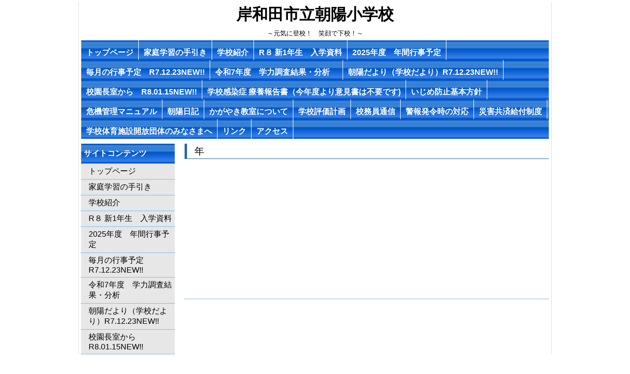

--- FILE ---
content_type: text/html; charset=UTF-8
request_url: http://chouyou-e.kishiwada.ed.jp/?m=201903&post_type=blog
body_size: 11697
content:

<!DOCTYPE html PUBLIC "-//W3C//DTD XHTML 1.0 Transitional//EN" "http://www.w3.org/TR/xhtml1/DTD/xhtml1-transitional.dtd">
<html xmlns="http://www.w3.org/1999/xhtml" dir="ltr" lang="ja">
	<head profile="http://gmpg.org/xfn/11">
		<meta http-equiv="Content-Type" content="text/html; charset=UTF-8" />

		<title>2019  3月 - 岸和田市立朝陽小学校</title>

		<link rel="alternate" type="application/atom+xml" title="岸和田市立朝陽小学校 Atom Feed" href="http://chouyou-e.kishiwada.ed.jp/?feed=atom" />
		<link rel="alternate" type="application/rss+xml" title="岸和田市立朝陽小学校 RSS Feed" href="http://chouyou-e.kishiwada.ed.jp/?feed=rss2" />
		<link rel="pingback" href="http://chouyou-e.kishiwada.ed.jp/xmlrpc.php" />
		<link rel="stylesheet" href="http://chouyou-e.kishiwada.ed.jp/wp-content/themes/template-type5/style.css" type="text/css" />
		
		<link rel='stylesheet' id='iqfmcss-css'  href='http://chouyou-e.kishiwada.ed.jp/wp-content/plugins/inquiry-form-creator/css/inquiry-form.css?ver=0.7' type='text/css' media='all' />
<script type='text/javascript' src='http://chouyou-e.kishiwada.ed.jp/wp-includes/js/l10n.js?ver=20101110'></script>
<script type='text/javascript' src='http://chouyou-e.kishiwada.ed.jp/wp-includes/js/jquery/jquery.js?ver=1.6.1'></script>
<script type='text/javascript' src='http://chouyou-e.kishiwada.ed.jp/wp-content/plugins/inquiry-form-creator/js/ajaxzip2/ajaxzip2.js?ver=2.10'></script>
<script type='text/javascript' src='http://chouyou-e.kishiwada.ed.jp/wp-content/plugins/inquiry-form-creator/js/jquery.upload.js?ver=1.0.2'></script>
<link rel="EditURI" type="application/rsd+xml" title="RSD" href="http://chouyou-e.kishiwada.ed.jp/xmlrpc.php?rsd" />
<link rel="wlwmanifest" type="application/wlwmanifest+xml" href="http://chouyou-e.kishiwada.ed.jp/wp-includes/wlwmanifest.xml" /> 
<link rel='index' title='岸和田市立朝陽小学校' href='http://chouyou-e.kishiwada.ed.jp' />

<link rel="stylesheet" href="http://chouyou-e.kishiwada.ed.jp/wp-content/plugins/count-per-day/counter.css" type="text/css" />
<script type="text/javascript">AjaxZip2.JSONDATA = "http://chouyou-e.kishiwada.ed.jp/wp-content/plugins/inquiry-form-creator/js/ajaxzip2/data";</script><style type="text/css">
body { background-image: url('http://chouyou-e.kishiwada.ed.jp/wp-content/uploads/c53ac327362762e55364ab85fb64502e1.jpg'); background-repeat: repeat; background-position: top center; background-attachment: fixed; }
</style>
	</head>

	<body>
		<div id="wrapper">
			<!-- ヘッダー -->
			<div id="header">
				<!-- ロゴ -->
				<div id="logo">
				<h1><a class="text_logo" href="http://chouyou-e.kishiwada.ed.jp">岸和田市立朝陽小学校</a></h1>
				<div class="desc">～元気に登校！　笑顔で下校！～</div>				</div>
			</div><!-- END:header -->
		
			<!--TOPMENU-->
			<div id="top_nav">
				<div class="menu"><ul><li class="page_item page-item-5"><a href="http://chouyou-e.kishiwada.ed.jp/" title="トップページ">トップページ</a></li><li class="page_item page-item-5056"><a href="http://chouyou-e.kishiwada.ed.jp/?page_id=5056" title="家庭学習の手引き">家庭学習の手引き</a></li><li class="page_item page-item-24"><a href="http://chouyou-e.kishiwada.ed.jp/?page_id=24" title="学校紹介">学校紹介</a></li><li class="page_item page-item-3673"><a href="http://chouyou-e.kishiwada.ed.jp/?page_id=3673" title="R８ 新1年生　入学資料">R８ 新1年生　入学資料</a></li><li class="page_item page-item-4010"><a href="http://chouyou-e.kishiwada.ed.jp/?page_id=4010" title="2025年度　年間行事予定">2025年度　年間行事予定</a></li><li class="page_item page-item-366"><a href="http://chouyou-e.kishiwada.ed.jp/?page_id=366" title="毎月の行事予定　R7.12.23NEW!!">毎月の行事予定　R7.12.23NEW!!</a></li><li class="page_item page-item-9554"><a href="http://chouyou-e.kishiwada.ed.jp/?page_id=9554" title="令和7年度　学力調査結果・分析　">令和7年度　学力調査結果・分析　</a></li><li class="page_item page-item-108"><a href="http://chouyou-e.kishiwada.ed.jp/?page_id=108" title="朝陽だより（学校だより）R7.12.23NEW!!">朝陽だより（学校だより）R7.12.23NEW!!</a></li><li class="page_item page-item-4901"><a href="http://chouyou-e.kishiwada.ed.jp/?page_id=4901" title="校園長室から　R8.01.15NEW!!">校園長室から　R8.01.15NEW!!</a></li><li class="page_item page-item-769"><a href="http://chouyou-e.kishiwada.ed.jp/?page_id=769" title="学校感染症 療養報告書（今年度より意見書は不要です)">学校感染症 療養報告書（今年度より意見書は不要です)</a></li><li class="page_item page-item-4943"><a href="http://chouyou-e.kishiwada.ed.jp/?page_id=4943" title="いじめ防止基本方針">いじめ防止基本方針</a></li><li class="page_item page-item-2040"><a href="http://chouyou-e.kishiwada.ed.jp/?page_id=2040" title="危機管理マニュアル">危機管理マニュアル</a></li><li class="page_item page-item-4976"><a href="http://chouyou-e.kishiwada.ed.jp/?page_id=4976" title="朝陽日記">朝陽日記</a></li><li class="page_item page-item-3966"><a href="http://chouyou-e.kishiwada.ed.jp/?page_id=3966" title="かがやき教室について">かがやき教室について</a></li><li class="page_item page-item-4904"><a href="http://chouyou-e.kishiwada.ed.jp/?page_id=4904" title="学校評価計画">学校評価計画</a></li><li class="page_item page-item-4476"><a href="http://chouyou-e.kishiwada.ed.jp/?page_id=4476" title="校務員通信">校務員通信</a></li><li class="page_item page-item-1075"><a href="http://chouyou-e.kishiwada.ed.jp/?page_id=1075" title="警報発令時の対応">警報発令時の対応</a></li><li class="page_item page-item-781"><a href="http://chouyou-e.kishiwada.ed.jp/?page_id=781" title="災害共済給付制度">災害共済給付制度</a></li><li class="page_item page-item-2058"><a href="http://chouyou-e.kishiwada.ed.jp/?page_id=2058" title="学校体育施設開放団体のみなさまへ">学校体育施設開放団体のみなさまへ</a></li><li class="page_item page-item-543"><a href="http://chouyou-e.kishiwada.ed.jp/?page_id=543" title="リンク">リンク</a></li><li class="page_item page-item-546"><a href="http://chouyou-e.kishiwada.ed.jp/?page_id=546" title="アクセス">アクセス</a></li></ul></div>
				
				<div class="clear"></div>
			</div><!-- END:top_nav -->
			
			<!-- 中央イメージ -->
							<!-- 何も表示しない -->
			
<!-- コンテンツ -->
	<div id="container">
		<!-- 左コンテンツ -->
		<div id="left_contents">
			<!-- サイドバー -->	
			<div id="l_sidebar">
					<div class="title">サイトコンテンツ</div>
	<ul>
		<li class="page_item page-item-5"><a href="http://chouyou-e.kishiwada.ed.jp/" title="トップページ">トップページ</a></li>
<li class="page_item page-item-5056"><a href="http://chouyou-e.kishiwada.ed.jp/?page_id=5056" title="家庭学習の手引き">家庭学習の手引き</a></li>
<li class="page_item page-item-24"><a href="http://chouyou-e.kishiwada.ed.jp/?page_id=24" title="学校紹介">学校紹介</a></li>
<li class="page_item page-item-3673"><a href="http://chouyou-e.kishiwada.ed.jp/?page_id=3673" title="R８ 新1年生　入学資料">R８ 新1年生　入学資料</a></li>
<li class="page_item page-item-4010"><a href="http://chouyou-e.kishiwada.ed.jp/?page_id=4010" title="2025年度　年間行事予定">2025年度　年間行事予定</a></li>
<li class="page_item page-item-366"><a href="http://chouyou-e.kishiwada.ed.jp/?page_id=366" title="毎月の行事予定　R7.12.23NEW!!">毎月の行事予定　R7.12.23NEW!!</a></li>
<li class="page_item page-item-9554"><a href="http://chouyou-e.kishiwada.ed.jp/?page_id=9554" title="令和7年度　学力調査結果・分析　">令和7年度　学力調査結果・分析　</a></li>
<li class="page_item page-item-108"><a href="http://chouyou-e.kishiwada.ed.jp/?page_id=108" title="朝陽だより（学校だより）R7.12.23NEW!!">朝陽だより（学校だより）R7.12.23NEW!!</a></li>
<li class="page_item page-item-4901"><a href="http://chouyou-e.kishiwada.ed.jp/?page_id=4901" title="校園長室から　R8.01.15NEW!!">校園長室から　R8.01.15NEW!!</a></li>
<li class="page_item page-item-769"><a href="http://chouyou-e.kishiwada.ed.jp/?page_id=769" title="学校感染症 療養報告書（今年度より意見書は不要です)">学校感染症 療養報告書（今年度より意見書は不要です)</a></li>
<li class="page_item page-item-4943"><a href="http://chouyou-e.kishiwada.ed.jp/?page_id=4943" title="いじめ防止基本方針">いじめ防止基本方針</a></li>
<li class="page_item page-item-2040"><a href="http://chouyou-e.kishiwada.ed.jp/?page_id=2040" title="危機管理マニュアル">危機管理マニュアル</a></li>
<li class="page_item page-item-4976"><a href="http://chouyou-e.kishiwada.ed.jp/?page_id=4976" title="朝陽日記">朝陽日記</a></li>
<li class="page_item page-item-3966"><a href="http://chouyou-e.kishiwada.ed.jp/?page_id=3966" title="かがやき教室について">かがやき教室について</a></li>
<li class="page_item page-item-4904"><a href="http://chouyou-e.kishiwada.ed.jp/?page_id=4904" title="学校評価計画">学校評価計画</a></li>
<li class="page_item page-item-4476"><a href="http://chouyou-e.kishiwada.ed.jp/?page_id=4476" title="校務員通信">校務員通信</a></li>
<li class="page_item page-item-1075"><a href="http://chouyou-e.kishiwada.ed.jp/?page_id=1075" title="警報発令時の対応">警報発令時の対応</a></li>
<li class="page_item page-item-781"><a href="http://chouyou-e.kishiwada.ed.jp/?page_id=781" title="災害共済給付制度">災害共済給付制度</a></li>
<li class="page_item page-item-2058"><a href="http://chouyou-e.kishiwada.ed.jp/?page_id=2058" title="学校体育施設開放団体のみなさまへ">学校体育施設開放団体のみなさまへ</a></li>
<li class="page_item page-item-543"><a href="http://chouyou-e.kishiwada.ed.jp/?page_id=543" title="リンク">リンク</a></li>
<li class="page_item page-item-546"><a href="http://chouyou-e.kishiwada.ed.jp/?page_id=546" title="アクセス">アクセス</a></li>
	</ul>
			</div><!-- END:l_sidebar -->
		</div><!-- END:left_contents -->
		
		<!-- 右コンテンツ -->
		<!-- blog記事アーカイブ表示 -->
		<div id="page_contents">
			<div id="archives_contents">
				<!-- 投稿一覧の最初を取得 -->
								<!-- 年月を表示 -->
				<div class="page_title"><h2>
					 年
					 				</h2></div>
				
				<ul>
				<!-- 投稿データを取得するループ -->
								</ul>
			</div> <!-- END:archives_contents -->

			<div class = "paging">
				<!-- 次へのリンクを表示 -->
				<div class="old_post_link"></div>
				
				<!-- 前へのリンクを表示 -->
				<div class="new_post_link"></div>
			</div> <!-- END:paging -->
		</div> <!-- END:page_contents -->
		
		<div class="clear"></div>
		
	</div><!-- END:container -->

<!-- フッター -->
	<div id="footer">
	<!--COPYRIGHT TEXT-->
	<!-- カスタム投稿(コピーライト)表示 -->
	<div id="copytext">
		
<!-- single-copyright.php -->
<!-- カスタム投稿タイプ(コピーライト) 表示 -->


	<div id="post-1068" class="post-1068 copyright type-copyright status-publish hentry">
		<div class="entry-content">
			<p>すべての著作権は当朝陽小学校にあります</p>
		</div>
	</div>

	</div>

	<div id="design">

	</div>
</div><!-- END:footer -->

</div><!-- END:wrapper -->

</body>

</html>